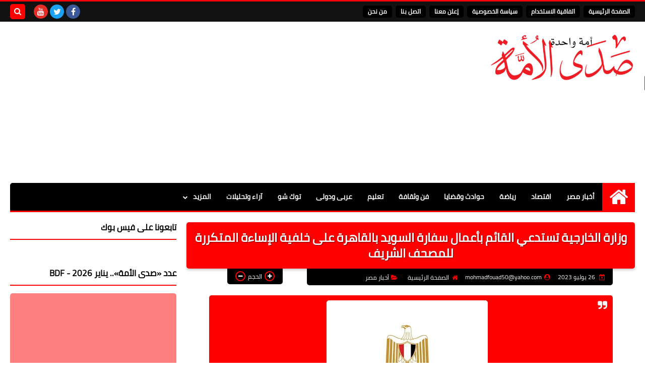

--- FILE ---
content_type: text/html; charset=utf-8
request_url: https://www.google.com/recaptcha/api2/aframe
body_size: 270
content:
<!DOCTYPE HTML><html><head><meta http-equiv="content-type" content="text/html; charset=UTF-8"></head><body><script nonce="p8xqcf2uIjKZbZzSUuTkMQ">/** Anti-fraud and anti-abuse applications only. See google.com/recaptcha */ try{var clients={'sodar':'https://pagead2.googlesyndication.com/pagead/sodar?'};window.addEventListener("message",function(a){try{if(a.source===window.parent){var b=JSON.parse(a.data);var c=clients[b['id']];if(c){var d=document.createElement('img');d.src=c+b['params']+'&rc='+(localStorage.getItem("rc::a")?sessionStorage.getItem("rc::b"):"");window.document.body.appendChild(d);sessionStorage.setItem("rc::e",parseInt(sessionStorage.getItem("rc::e")||0)+1);localStorage.setItem("rc::h",'1769559102356');}}}catch(b){}});window.parent.postMessage("_grecaptcha_ready", "*");}catch(b){}</script></body></html>